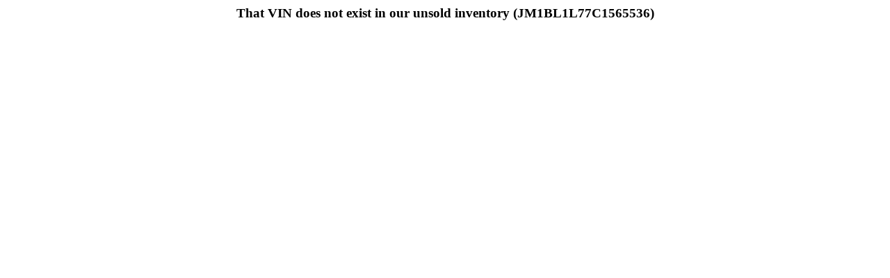

--- FILE ---
content_type: text/html; charset=UTF-8
request_url: https://www.midtownmotorsal.com/autocheck?params=T0FFMjp8oar2iMjAa0ExFkfJKMtB4K3CYUtTWT0GpOUiPwYcbnXkXHZ5M002YkAtKBpvEQ1JLd_sUSsy6xdyugGSaIeRqgxvQSRu5wN1XcaQVwzpRp_S
body_size: 102
content:
<h3 align="center">That VIN does not exist in our unsold inventory (JM1BL1L77C1565536)</h3>